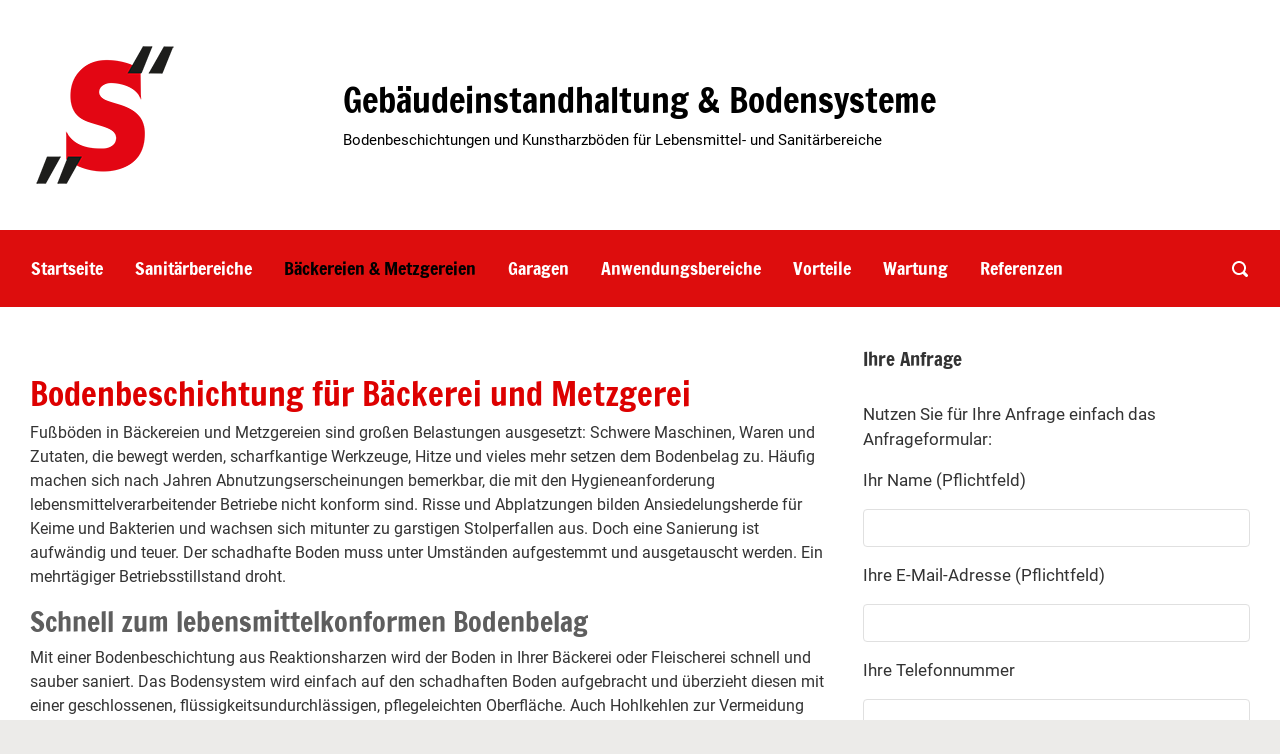

--- FILE ---
content_type: text/html; charset=UTF-8
request_url: https://s-bodenbeschichtung.de/baeckereien-metzgereien/
body_size: 13052
content:

    <!DOCTYPE html>
<html itemscope="itemscope" itemtype="http://schema.org/WebPage"lang="de">
    <head>
        <meta charset="UTF-8"/>
        <meta name="viewport" content="width=device-width, initial-scale=1.0"/>
        <meta http-equiv="X-UA-Compatible" content="IE=edge"/>
		<title>Bäckereien &#038; Metzgereien &#8211; Gebäudeinstandhaltung &amp; Bodensysteme</title>
<style type='text/css'>
</style>
<meta name='robots' content='max-image-preview:large' />
<link rel='dns-prefetch' href='//v0.wordpress.com' />
<link rel="alternate" type="application/rss+xml" title="Gebäudeinstandhaltung &amp; Bodensysteme &raquo; Feed" href="https://s-bodenbeschichtung.de/feed/" />
<link rel="alternate" type="application/rss+xml" title="Gebäudeinstandhaltung &amp; Bodensysteme &raquo; Kommentar-Feed" href="https://s-bodenbeschichtung.de/comments/feed/" />
<script type="text/javascript">
window._wpemojiSettings = {"baseUrl":"https:\/\/s.w.org\/images\/core\/emoji\/14.0.0\/72x72\/","ext":".png","svgUrl":"https:\/\/s.w.org\/images\/core\/emoji\/14.0.0\/svg\/","svgExt":".svg","source":{"concatemoji":"https:\/\/s-bodenbeschichtung.de\/wp-includes\/js\/wp-emoji-release.min.js"}};
/*! This file is auto-generated */
!function(e,a,t){var n,r,o,i=a.createElement("canvas"),p=i.getContext&&i.getContext("2d");function s(e,t){var a=String.fromCharCode,e=(p.clearRect(0,0,i.width,i.height),p.fillText(a.apply(this,e),0,0),i.toDataURL());return p.clearRect(0,0,i.width,i.height),p.fillText(a.apply(this,t),0,0),e===i.toDataURL()}function c(e){var t=a.createElement("script");t.src=e,t.defer=t.type="text/javascript",a.getElementsByTagName("head")[0].appendChild(t)}for(o=Array("flag","emoji"),t.supports={everything:!0,everythingExceptFlag:!0},r=0;r<o.length;r++)t.supports[o[r]]=function(e){if(p&&p.fillText)switch(p.textBaseline="top",p.font="600 32px Arial",e){case"flag":return s([127987,65039,8205,9895,65039],[127987,65039,8203,9895,65039])?!1:!s([55356,56826,55356,56819],[55356,56826,8203,55356,56819])&&!s([55356,57332,56128,56423,56128,56418,56128,56421,56128,56430,56128,56423,56128,56447],[55356,57332,8203,56128,56423,8203,56128,56418,8203,56128,56421,8203,56128,56430,8203,56128,56423,8203,56128,56447]);case"emoji":return!s([129777,127995,8205,129778,127999],[129777,127995,8203,129778,127999])}return!1}(o[r]),t.supports.everything=t.supports.everything&&t.supports[o[r]],"flag"!==o[r]&&(t.supports.everythingExceptFlag=t.supports.everythingExceptFlag&&t.supports[o[r]]);t.supports.everythingExceptFlag=t.supports.everythingExceptFlag&&!t.supports.flag,t.DOMReady=!1,t.readyCallback=function(){t.DOMReady=!0},t.supports.everything||(n=function(){t.readyCallback()},a.addEventListener?(a.addEventListener("DOMContentLoaded",n,!1),e.addEventListener("load",n,!1)):(e.attachEvent("onload",n),a.attachEvent("onreadystatechange",function(){"complete"===a.readyState&&t.readyCallback()})),(e=t.source||{}).concatemoji?c(e.concatemoji):e.wpemoji&&e.twemoji&&(c(e.twemoji),c(e.wpemoji)))}(window,document,window._wpemojiSettings);
</script>
<style type="text/css">
img.wp-smiley,
img.emoji {
	display: inline !important;
	border: none !important;
	box-shadow: none !important;
	height: 1em !important;
	width: 1em !important;
	margin: 0 0.07em !important;
	vertical-align: -0.1em !important;
	background: none !important;
	padding: 0 !important;
}
</style>
	<link rel='stylesheet' id='wp-block-library-css' href='https://s-bodenbeschichtung.de/wp-includes/css/dist/block-library/style.min.css' type='text/css' media='all' />
<style id='wp-block-library-inline-css' type='text/css'>
.has-text-align-justify{text-align:justify;}
</style>
<link rel='stylesheet' id='mediaelement-css' href='https://s-bodenbeschichtung.de/wp-includes/js/mediaelement/mediaelementplayer-legacy.min.css' type='text/css' media='all' />
<link rel='stylesheet' id='wp-mediaelement-css' href='https://s-bodenbeschichtung.de/wp-includes/js/mediaelement/wp-mediaelement.min.css' type='text/css' media='all' />
<link rel='stylesheet' id='classic-theme-styles-css' href='https://s-bodenbeschichtung.de/wp-includes/css/classic-themes.min.css' type='text/css' media='all' />
<style id='global-styles-inline-css' type='text/css'>
body{--wp--preset--color--black: #000000;--wp--preset--color--cyan-bluish-gray: #abb8c3;--wp--preset--color--white: #ffffff;--wp--preset--color--pale-pink: #f78da7;--wp--preset--color--vivid-red: #cf2e2e;--wp--preset--color--luminous-vivid-orange: #ff6900;--wp--preset--color--luminous-vivid-amber: #fcb900;--wp--preset--color--light-green-cyan: #7bdcb5;--wp--preset--color--vivid-green-cyan: #00d084;--wp--preset--color--pale-cyan-blue: #8ed1fc;--wp--preset--color--vivid-cyan-blue: #0693e3;--wp--preset--color--vivid-purple: #9b51e0;--wp--preset--gradient--vivid-cyan-blue-to-vivid-purple: linear-gradient(135deg,rgba(6,147,227,1) 0%,rgb(155,81,224) 100%);--wp--preset--gradient--light-green-cyan-to-vivid-green-cyan: linear-gradient(135deg,rgb(122,220,180) 0%,rgb(0,208,130) 100%);--wp--preset--gradient--luminous-vivid-amber-to-luminous-vivid-orange: linear-gradient(135deg,rgba(252,185,0,1) 0%,rgba(255,105,0,1) 100%);--wp--preset--gradient--luminous-vivid-orange-to-vivid-red: linear-gradient(135deg,rgba(255,105,0,1) 0%,rgb(207,46,46) 100%);--wp--preset--gradient--very-light-gray-to-cyan-bluish-gray: linear-gradient(135deg,rgb(238,238,238) 0%,rgb(169,184,195) 100%);--wp--preset--gradient--cool-to-warm-spectrum: linear-gradient(135deg,rgb(74,234,220) 0%,rgb(151,120,209) 20%,rgb(207,42,186) 40%,rgb(238,44,130) 60%,rgb(251,105,98) 80%,rgb(254,248,76) 100%);--wp--preset--gradient--blush-light-purple: linear-gradient(135deg,rgb(255,206,236) 0%,rgb(152,150,240) 100%);--wp--preset--gradient--blush-bordeaux: linear-gradient(135deg,rgb(254,205,165) 0%,rgb(254,45,45) 50%,rgb(107,0,62) 100%);--wp--preset--gradient--luminous-dusk: linear-gradient(135deg,rgb(255,203,112) 0%,rgb(199,81,192) 50%,rgb(65,88,208) 100%);--wp--preset--gradient--pale-ocean: linear-gradient(135deg,rgb(255,245,203) 0%,rgb(182,227,212) 50%,rgb(51,167,181) 100%);--wp--preset--gradient--electric-grass: linear-gradient(135deg,rgb(202,248,128) 0%,rgb(113,206,126) 100%);--wp--preset--gradient--midnight: linear-gradient(135deg,rgb(2,3,129) 0%,rgb(40,116,252) 100%);--wp--preset--duotone--dark-grayscale: url('#wp-duotone-dark-grayscale');--wp--preset--duotone--grayscale: url('#wp-duotone-grayscale');--wp--preset--duotone--purple-yellow: url('#wp-duotone-purple-yellow');--wp--preset--duotone--blue-red: url('#wp-duotone-blue-red');--wp--preset--duotone--midnight: url('#wp-duotone-midnight');--wp--preset--duotone--magenta-yellow: url('#wp-duotone-magenta-yellow');--wp--preset--duotone--purple-green: url('#wp-duotone-purple-green');--wp--preset--duotone--blue-orange: url('#wp-duotone-blue-orange');--wp--preset--font-size--small: 13px;--wp--preset--font-size--medium: 20px;--wp--preset--font-size--large: 36px;--wp--preset--font-size--x-large: 42px;--wp--preset--spacing--20: 0.44rem;--wp--preset--spacing--30: 0.67rem;--wp--preset--spacing--40: 1rem;--wp--preset--spacing--50: 1.5rem;--wp--preset--spacing--60: 2.25rem;--wp--preset--spacing--70: 3.38rem;--wp--preset--spacing--80: 5.06rem;}:where(.is-layout-flex){gap: 0.5em;}body .is-layout-flow > .alignleft{float: left;margin-inline-start: 0;margin-inline-end: 2em;}body .is-layout-flow > .alignright{float: right;margin-inline-start: 2em;margin-inline-end: 0;}body .is-layout-flow > .aligncenter{margin-left: auto !important;margin-right: auto !important;}body .is-layout-constrained > .alignleft{float: left;margin-inline-start: 0;margin-inline-end: 2em;}body .is-layout-constrained > .alignright{float: right;margin-inline-start: 2em;margin-inline-end: 0;}body .is-layout-constrained > .aligncenter{margin-left: auto !important;margin-right: auto !important;}body .is-layout-constrained > :where(:not(.alignleft):not(.alignright):not(.alignfull)){max-width: var(--wp--style--global--content-size);margin-left: auto !important;margin-right: auto !important;}body .is-layout-constrained > .alignwide{max-width: var(--wp--style--global--wide-size);}body .is-layout-flex{display: flex;}body .is-layout-flex{flex-wrap: wrap;align-items: center;}body .is-layout-flex > *{margin: 0;}:where(.wp-block-columns.is-layout-flex){gap: 2em;}.has-black-color{color: var(--wp--preset--color--black) !important;}.has-cyan-bluish-gray-color{color: var(--wp--preset--color--cyan-bluish-gray) !important;}.has-white-color{color: var(--wp--preset--color--white) !important;}.has-pale-pink-color{color: var(--wp--preset--color--pale-pink) !important;}.has-vivid-red-color{color: var(--wp--preset--color--vivid-red) !important;}.has-luminous-vivid-orange-color{color: var(--wp--preset--color--luminous-vivid-orange) !important;}.has-luminous-vivid-amber-color{color: var(--wp--preset--color--luminous-vivid-amber) !important;}.has-light-green-cyan-color{color: var(--wp--preset--color--light-green-cyan) !important;}.has-vivid-green-cyan-color{color: var(--wp--preset--color--vivid-green-cyan) !important;}.has-pale-cyan-blue-color{color: var(--wp--preset--color--pale-cyan-blue) !important;}.has-vivid-cyan-blue-color{color: var(--wp--preset--color--vivid-cyan-blue) !important;}.has-vivid-purple-color{color: var(--wp--preset--color--vivid-purple) !important;}.has-black-background-color{background-color: var(--wp--preset--color--black) !important;}.has-cyan-bluish-gray-background-color{background-color: var(--wp--preset--color--cyan-bluish-gray) !important;}.has-white-background-color{background-color: var(--wp--preset--color--white) !important;}.has-pale-pink-background-color{background-color: var(--wp--preset--color--pale-pink) !important;}.has-vivid-red-background-color{background-color: var(--wp--preset--color--vivid-red) !important;}.has-luminous-vivid-orange-background-color{background-color: var(--wp--preset--color--luminous-vivid-orange) !important;}.has-luminous-vivid-amber-background-color{background-color: var(--wp--preset--color--luminous-vivid-amber) !important;}.has-light-green-cyan-background-color{background-color: var(--wp--preset--color--light-green-cyan) !important;}.has-vivid-green-cyan-background-color{background-color: var(--wp--preset--color--vivid-green-cyan) !important;}.has-pale-cyan-blue-background-color{background-color: var(--wp--preset--color--pale-cyan-blue) !important;}.has-vivid-cyan-blue-background-color{background-color: var(--wp--preset--color--vivid-cyan-blue) !important;}.has-vivid-purple-background-color{background-color: var(--wp--preset--color--vivid-purple) !important;}.has-black-border-color{border-color: var(--wp--preset--color--black) !important;}.has-cyan-bluish-gray-border-color{border-color: var(--wp--preset--color--cyan-bluish-gray) !important;}.has-white-border-color{border-color: var(--wp--preset--color--white) !important;}.has-pale-pink-border-color{border-color: var(--wp--preset--color--pale-pink) !important;}.has-vivid-red-border-color{border-color: var(--wp--preset--color--vivid-red) !important;}.has-luminous-vivid-orange-border-color{border-color: var(--wp--preset--color--luminous-vivid-orange) !important;}.has-luminous-vivid-amber-border-color{border-color: var(--wp--preset--color--luminous-vivid-amber) !important;}.has-light-green-cyan-border-color{border-color: var(--wp--preset--color--light-green-cyan) !important;}.has-vivid-green-cyan-border-color{border-color: var(--wp--preset--color--vivid-green-cyan) !important;}.has-pale-cyan-blue-border-color{border-color: var(--wp--preset--color--pale-cyan-blue) !important;}.has-vivid-cyan-blue-border-color{border-color: var(--wp--preset--color--vivid-cyan-blue) !important;}.has-vivid-purple-border-color{border-color: var(--wp--preset--color--vivid-purple) !important;}.has-vivid-cyan-blue-to-vivid-purple-gradient-background{background: var(--wp--preset--gradient--vivid-cyan-blue-to-vivid-purple) !important;}.has-light-green-cyan-to-vivid-green-cyan-gradient-background{background: var(--wp--preset--gradient--light-green-cyan-to-vivid-green-cyan) !important;}.has-luminous-vivid-amber-to-luminous-vivid-orange-gradient-background{background: var(--wp--preset--gradient--luminous-vivid-amber-to-luminous-vivid-orange) !important;}.has-luminous-vivid-orange-to-vivid-red-gradient-background{background: var(--wp--preset--gradient--luminous-vivid-orange-to-vivid-red) !important;}.has-very-light-gray-to-cyan-bluish-gray-gradient-background{background: var(--wp--preset--gradient--very-light-gray-to-cyan-bluish-gray) !important;}.has-cool-to-warm-spectrum-gradient-background{background: var(--wp--preset--gradient--cool-to-warm-spectrum) !important;}.has-blush-light-purple-gradient-background{background: var(--wp--preset--gradient--blush-light-purple) !important;}.has-blush-bordeaux-gradient-background{background: var(--wp--preset--gradient--blush-bordeaux) !important;}.has-luminous-dusk-gradient-background{background: var(--wp--preset--gradient--luminous-dusk) !important;}.has-pale-ocean-gradient-background{background: var(--wp--preset--gradient--pale-ocean) !important;}.has-electric-grass-gradient-background{background: var(--wp--preset--gradient--electric-grass) !important;}.has-midnight-gradient-background{background: var(--wp--preset--gradient--midnight) !important;}.has-small-font-size{font-size: var(--wp--preset--font-size--small) !important;}.has-medium-font-size{font-size: var(--wp--preset--font-size--medium) !important;}.has-large-font-size{font-size: var(--wp--preset--font-size--large) !important;}.has-x-large-font-size{font-size: var(--wp--preset--font-size--x-large) !important;}
.wp-block-navigation a:where(:not(.wp-element-button)){color: inherit;}
:where(.wp-block-columns.is-layout-flex){gap: 2em;}
.wp-block-pullquote{font-size: 1.5em;line-height: 1.6;}
</style>
<link rel='stylesheet' id='contact-form-7-css' href='https://s-bodenbeschichtung.de/wp-content/plugins/contact-form-7/includes/css/styles.css' type='text/css' media='all' />
<link rel='stylesheet' id='evolve-bootstrap-css' href='https://s-bodenbeschichtung.de/wp-content/themes/evolve-plus/assets/css/bootstrap.min.css' type='text/css' media='all' />
<link rel='stylesheet' id='evolve-fw-css' href='https://s-bodenbeschichtung.de/wp-content/themes/evolve-plus/assets/css/fw-all.min.css' type='text/css' media='all' />
<link rel='stylesheet' id='evolve-style-css' href='https://s-bodenbeschichtung.de/wp-content/themes/evolve-plus/style.css' type='text/css' media='all' />
<style id='evolve-style-inline-css' type='text/css'>
 .navbar-nav .nav-link:focus, .navbar-nav .nav-link:hover, .navbar-nav .active > .nav-link, .navbar-nav .nav-link.active, .navbar-nav .nav-link.show, .navbar-nav .show > .nav-link, .navbar-nav li.menu-item.current-menu-item > a, .navbar-nav li.menu-item.current-menu-parent > a, .navbar-nav li.menu-item.current-menu-ancestor > a, .navbar-nav li a:hover, .navbar-nav li:hover > a, .navbar-nav li:hover, .social-media-links a:hover { color: #000000; } .thumbnail-post:hover img { -webkit-transform: scale(1.1,1.1); -ms-transform: scale(1.1,1.1); transform: scale(1.1,1.1); } .thumbnail-post:hover .mask { opacity: 1; } .thumbnail-post:hover .icon { opacity: 1; top: 50%; margin-top: -25px; } .content { background-color: #ffffff; } .content { padding-top: 35px; padding-bottom: 0; } .navbar-nav .dropdown-menu { background-color: #dd0d0d; } .navbar-nav .dropdown-item:focus, .navbar-nav .dropdown-item:hover { background: none; } .menu-header, .sticky-header { background-color: #dd0d0d; } .header-v1 .header-search .form-control:focus, .sticky-header .header-search .form-control:focus { background-color: #d10101; } .footer { background: #dd0000; } .header-pattern { background-color: #ffffff; } .header-search .form-control, .header-search .form-control:focus, .header-search .form-control::placeholder { color: #ffffff; } body { font-size: 1rem; font-family: Roboto; font-weight: 300; color: #212529; } #website-title, #website-title a { font-size: 35px; font-family: Francois One; font-style: normal; font-weight: 400; color: #000000; } #tagline { font-size: 15px; font-family: Roboto; font-weight: 400; color: #000000; } .post-title, .post-title a, .blog-title { font-size: 28px; font-family: Francois One; font-weight: 400; color: #51545C; } .post-title { margin: 0; } .post-content { font-size: 16px; font-family: Roboto; font-weight: 400; color: #333; } body{ color:#333; } #sticky-title { font-size: 20px; font-family: Francois One; font-weight: 400; color: #ffffff; } .page-nav a, .navbar-nav .nav-link, .navbar-nav .dropdown-item, .navbar-nav .dropdown-menu, .menu-header, .header-wrapper .header-search, .sticky-header, .navbar-toggler { font-size: 18px; font-family: Francois One; font-style: normal; font-weight: 400; color: #ffffff; } .widget-title, .widget-title a.rsswidget { font-size: 19px; font-family: Francois One; font-style: normal; font-weight: 400; color: #333; } .widget-content, .aside, .aside a { font-size: 17px; font-family: Roboto; font-weight: 400; color: #333; }.widget-content, .widget-content a, .widget-content .tab-holder .news-list li .post-holder a, .widget-content .tab-holder .news-list li .post-holder .meta{ color:#333; } h1 { font-size: 33px; font-family: Francois One; font-weight: 400; color: #dd0000; } h2 { font-size: 28px; font-family: Francois One; font-weight: 400; color: #5e5e5e; } h3 { font-size: 34px; font-family: Francois One; font-weight: 400; color: #333; } h4 { font-size: 25px; font-family: Francois One; font-weight: 400; color: #333; } h5 { font-size: 20px; font-family: Francois One; font-weight: 400; color: #333; } h6 { font-size: 14px; font-family: Francois One; font-weight: 400; color: #333; } #copyright, #copyright a { font-size: .7rem; font-family: Roboto; font-weight: 300; color: #999999; } #backtotop { right: 2rem; } .widget-content { background: none; border: none; -webkit-box-shadow: none; box-shadow: none; } .widget::before { -webkit-box-shadow: none; box-shadow: none; } a, .page-link, .page-link:hover, code, .widget_calendar tbody a, .page-numbers.current { color: #dd0000; } .breadcrumb-item:last-child, .breadcrumb-item+.breadcrumb-item::before, .widget a, .post-meta, .post-meta a, .navigation a, .post-content .number-pagination a:link, #wp-calendar td, .no-comment, .comment-meta, .comment-meta a, blockquote, .price del { color: #999999; } a:hover { color: #f11414; } .header { padding-top: 40px; padding-bottom: 40px; } .header.container { padding-left: 30px; padding-right: 30px; } .page-nav ul > li, .navbar-nav > li { padding: 0 8px; } .header-block { background-color: #273039; background: -o-radial-gradient(circle, #273039, #18212a); background: radial-gradient(circle, #273039, #18212a); background-attachment: fixed; background-position: center center; background-size: cover; background-repeat: repeat-x; } .btn, a.btn, button, .button, .widget .button, input#submit, input[type=submit], .post-content a.btn, .woocommerce .button { background: #dd0000; background-image: -webkit-gradient( linear, left bottom, left top, from(#dd0000), to(#dd0000) ); background-image: -o-linear-gradient( bottom, #dd0000, #dd0000 ); background-image: linear-gradient( to top, #dd0000, #dd0000 ); color: #f4f4f4; text-shadow: none; border-color: #dd0000; border-radius: 0; border-width: 1pxpx; border-style: solid; -webkit-box-shadow: 0 2px 0 #ad2c27; box-shadow: 0 2px 0 #ad2c27; } .btn:hover, a.btn:hover, button:hover, .button:hover, .widget .button:hover, input#submit:hover, input[type=submit]:hover, .carousel-control-button:hover, .header-wrapper .woocommerce-menu .btn:hover { color: #ffffff; border-color: #313a43; background: #313a43; background-image: -webkit-gradient( linear, left bottom, left top, from( #313a43 ), to( #313a43 ) ); background-image: -o-linear-gradient( bottom, #313a43, #313a43 ); background-image: linear-gradient( to top, #313a43, #313a43 ); -webkit-box-shadow: 0 2px 0 #313a43; box-shadow: 0 2px 0 #313a43; border-width: 1pxpx; border-style: solid; } input[type=text], input[type=email], input[type=url], input[type=password], input[type=file], input[type=tel], textarea, select, .form-control, .form-control:focus, .select2-container--default .select2-selection--single, a.wpml-ls-item-toggle, .wpml-ls-sub-menu a { background-color: #ffffff; border-color: #E0E0E0; color: #888888; } .custom-checkbox .custom-control-input:checked~.custom-control-label::before, .custom-radio .custom-control-input:checked~.custom-control-label::before, .nav-pills .nav-link.active, .dropdown-item.active, .dropdown-item:active, .woocommerce-store-notice, .comment-author .fn .badge-primary, .widget.woocommerce .count, .woocommerce-review-link, .woocommerce .onsale, .stars a:hover, .stars a.active { background: #492fb1; } .form-control:focus, .input-text:focus, input[type=text]:focus, input[type=email]:focus, input[type=url]:focus, input[type=password]:focus, input[type=file]:focus, input[type=tel]:focus, textarea:focus, .page-link:focus, select:focus { border-color: transparent; box-shadow: 0 0 .7rem rgba(73, 47, 177, 0.9); } .custom-control-input:focus~.custom-control-label::before { box-shadow: 0 0 0 1px #fff, 0 0 0 0.2rem  rgba(73, 47, 177, 0.25); } .btn.focus, .btn:focus { box-shadow: 0 0 0 0.2rem rgba(73, 47, 177, 0.25); } :focus { outline-color: rgba(73, 47, 177, 0.25); } code { border-left-color: #492fb1; } @media (min-width: 992px), (min-width: 1200px), (min-width: 1620px) and (max-width: 1198.98px) { .container, #wrapper { width: 100%; max-width: 1560px; } .posts.card-deck > .card { min-width: calc(50% - 30px); max-width: calc(50% - 30px); } .posts.card-deck > .card.p-4 { min-width: calc(50% - 2rem); max-width: calc(50% - 2rem); }} @media (max-width: 991.98px) { .posts.card-deck > .card { min-width: calc(50% - 30px); max-width: calc(50% - 30px); } .posts.card-deck > .card.p-4 { min-width: calc(50% - 2rem); max-width: calc(50% - 2rem); }} @media (min-width: 768px) { .sticky-header { width: 100%; left: 0; right: 0; margin: 0 auto; z-index: 99999; } .page-nav, .header-wrapper .main-menu { padding-top: 8px; padding-bottom: 8px; } a:hover .link-effect, a:focus .link-effect { -webkit-transform: translateY(-100%); -ms-transform: translateY(-100%); transform: translateY(-100%); } .posts.card-columns { -webkit-column-count: 2; column-count: 2; } .header-v1 .social-media-links li:last-child a { padding-right: 0; }} @media (max-width: 767.98px) { .page-nav ul li, .page-nav ul, .navbar-nav li, .navbar-nav, .navbar-nav .dropdown-menu, .navbar-toggler { border-color: #d10101; } .navbar-toggler, .page-nav ul li, .page-nav ul, .navbar-nav li, .navbar-nav, .navbar-nav .dropdown-menu { background: #d50505; } .posts.card-columns { -webkit-column-count: 1; column-count: 1; } .posts.card-deck > .card { min-width: calc(100% - 30px); max-width: 100%; } .posts.card-deck > .card.p-4 { min-width: calc(100% - 2rem); max-width: 100%; }} @media (min-width: 576px) {} @media (max-width: 575.98px) { .header-v1 .search-form .form-control { background-color: #d50505; }}
</style>
<link rel='stylesheet' id='slb_core-css' href='https://s-bodenbeschichtung.de/wp-content/plugins/simple-lightbox/client/css/app.css' type='text/css' media='all' />
<link rel='stylesheet' id='jetpack_css-css' href='https://s-bodenbeschichtung.de/wp-content/plugins/jetpack/css/jetpack.css' type='text/css' media='all' />
<link rel="https://api.w.org/" href="https://s-bodenbeschichtung.de/wp-json/" /><link rel="alternate" type="application/json" href="https://s-bodenbeschichtung.de/wp-json/wp/v2/pages/18" /><link rel="EditURI" type="application/rsd+xml" title="RSD" href="https://s-bodenbeschichtung.de/xmlrpc.php?rsd" />
<link rel="wlwmanifest" type="application/wlwmanifest+xml" href="https://s-bodenbeschichtung.de/wp-includes/wlwmanifest.xml" />
<meta name="generator" content="WordPress 6.1.9" />
<link rel="canonical" href="https://s-bodenbeschichtung.de/baeckereien-metzgereien/" />
<link rel='shortlink' href='https://wp.me/P8myQk-i' />
<link rel="alternate" type="application/json+oembed" href="https://s-bodenbeschichtung.de/wp-json/oembed/1.0/embed?url=https%3A%2F%2Fs-bodenbeschichtung.de%2Fbaeckereien-metzgereien%2F" />
<link rel="alternate" type="text/xml+oembed" href="https://s-bodenbeschichtung.de/wp-json/oembed/1.0/embed?url=https%3A%2F%2Fs-bodenbeschichtung.de%2Fbaeckereien-metzgereien%2F&#038;format=xml" />
	<style>img#wpstats{display:none}</style>
		<style type="text/css" id="custom-background-css">
body.custom-background { background-image: url("https://s-bodenbeschichtung.de/wp-content/uploads/2016/09/Hintergrund-S-Gebaeude-1.jpg"); background-position: left top; background-size: cover; background-repeat: no-repeat; background-attachment: fixed; }
</style>
	
<!-- Jetpack Open Graph Tags -->
<meta property="og:type" content="article" />
<meta property="og:title" content="Bäckereien &#038; Metzgereien" />
<meta property="og:url" content="https://s-bodenbeschichtung.de/baeckereien-metzgereien/" />
<meta property="og:description" content="Bodenbeschichtung für Bäckerei und Metzgerei Fußböden in Bäckereien und Metzgereien sind großen Belastungen ausgesetzt: Schwere Maschinen, Waren und Zutaten, die bewegt werden, scharfkantige Werkze…" />
<meta property="article:published_time" content="2016-09-16T13:35:46+00:00" />
<meta property="article:modified_time" content="2023-03-10T10:28:28+00:00" />
<meta property="og:site_name" content="Gebäudeinstandhaltung &amp; Bodensysteme" />
<meta property="og:image" content="https://s-bodenbeschichtung.de/wp-content/uploads/2016/09/Baeckerei-Weinbrenner-nachher-1-300x229.jpg" />
<meta property="og:image:secure_url" content="https://i0.wp.com/s-bodenbeschichtung.de/wp-content/uploads/2016/09/Baeckerei-Weinbrenner-nachher-1-300x229.jpg?ssl=1" />
<meta property="og:image" content="https://s-bodenbeschichtung.de/wp-content/uploads/2016/09/Fleischerei-Goldstein-nachher-2-300x228.jpg" />
<meta property="og:image:secure_url" content="https://i0.wp.com/s-bodenbeschichtung.de/wp-content/uploads/2016/09/Fleischerei-Goldstein-nachher-2-300x228.jpg?ssl=1" />
<meta property="og:image" content="https://s-bodenbeschichtung.de/wp-content/uploads/2016/09/Konditorei-Cafe-Moennig-vorher.jpg" />
<meta property="og:image:secure_url" content="https://i0.wp.com/s-bodenbeschichtung.de/wp-content/uploads/2016/09/Konditorei-Cafe-Moennig-vorher.jpg?ssl=1" />
<meta property="og:image" content="https://s-bodenbeschichtung.de/wp-content/uploads/2016/09/Bodenbeschichtung-Konditorei-Cafe-Moennig-nachher.jpg" />
<meta property="og:image:secure_url" content="https://i0.wp.com/s-bodenbeschichtung.de/wp-content/uploads/2016/09/Bodenbeschichtung-Konditorei-Cafe-Moennig-nachher.jpg?ssl=1" />
<meta property="og:image" content="https://s-bodenbeschichtung.de/wp-content/uploads/2016/09/Baeckerei-Mengel-vorher-2.jpg" />
<meta property="og:image:secure_url" content="https://i0.wp.com/s-bodenbeschichtung.de/wp-content/uploads/2016/09/Baeckerei-Mengel-vorher-2.jpg?ssl=1" />
<meta property="og:image" content="https://s-bodenbeschichtung.de/wp-content/uploads/2016/09/Baeckerei-Mengel-nachher-1.jpg" />
<meta property="og:image:secure_url" content="https://i0.wp.com/s-bodenbeschichtung.de/wp-content/uploads/2016/09/Baeckerei-Mengel-nachher-1.jpg?ssl=1" />
<meta property="og:image" content="https://s-bodenbeschichtung.de/wp-content/uploads/2016/09/Fleischerei-Goldstein-vorher-1.jpg" />
<meta property="og:image:secure_url" content="https://i0.wp.com/s-bodenbeschichtung.de/wp-content/uploads/2016/09/Fleischerei-Goldstein-vorher-1.jpg?ssl=1" />
<meta property="og:image" content="https://s-bodenbeschichtung.de/wp-content/uploads/2016/09/Fleischerei-Goldstein-nachher-1.jpg" />
<meta property="og:image:secure_url" content="https://i0.wp.com/s-bodenbeschichtung.de/wp-content/uploads/2016/09/Fleischerei-Goldstein-nachher-1.jpg?ssl=1" />
<meta property="og:image" content="https://s-bodenbeschichtung.de/wp-content/uploads/2016/09/Baeckerei-Weinbrenner-vorher.jpg" />
<meta property="og:image:secure_url" content="https://i0.wp.com/s-bodenbeschichtung.de/wp-content/uploads/2016/09/Baeckerei-Weinbrenner-vorher.jpg?ssl=1" />
<meta property="og:image" content="https://s-bodenbeschichtung.de/wp-content/uploads/2016/09/Baeckerei-Weinbrenner-nachher.jpg" />
<meta property="og:image:secure_url" content="https://i0.wp.com/s-bodenbeschichtung.de/wp-content/uploads/2016/09/Baeckerei-Weinbrenner-nachher.jpg?ssl=1" />
<meta property="og:image:alt" content="" />
<meta property="og:locale" content="de_DE" />
<meta name="twitter:text:title" content="Bäckereien &#038; Metzgereien" />
<meta name="twitter:image" content="https://s-bodenbeschichtung.de/wp-content/uploads/2016/09/Baeckerei-Weinbrenner-nachher-1-300x229.jpg?w=1400" />
<meta name="twitter:card" content="summary_large_image" />

<!-- End Jetpack Open Graph Tags -->
<link rel="icon" href="https://s-bodenbeschichtung.de/wp-content/uploads/2016/09/cropped-S-Logo-32x32.jpg" sizes="32x32" />
<link rel="icon" href="https://s-bodenbeschichtung.de/wp-content/uploads/2016/09/cropped-S-Logo-192x192.jpg" sizes="192x192" />
<link rel="apple-touch-icon" href="https://s-bodenbeschichtung.de/wp-content/uploads/2016/09/cropped-S-Logo-180x180.jpg" />
<meta name="msapplication-TileImage" content="https://s-bodenbeschichtung.de/wp-content/uploads/2016/09/cropped-S-Logo-270x270.jpg" />
<link rel="alternate" type="application/rss+xml" title="RSS" href="https://s-bodenbeschichtung.de/rsslatest.xml" /><link rel="stylesheet" type="text/css" id="wp-custom-css" href="https://s-bodenbeschichtung.de/?custom-css=edda3f9139" />    </head>
<body class="page-template-default page page-id-18 custom-background" itemscope="itemscope" itemtype="http://schema.org/WebPage">
<svg xmlns="http://www.w3.org/2000/svg" viewBox="0 0 0 0" width="0" height="0" focusable="false" role="none" style="visibility: hidden; position: absolute; left: -9999px; overflow: hidden;" ><defs><filter id="wp-duotone-dark-grayscale"><feColorMatrix color-interpolation-filters="sRGB" type="matrix" values=" .299 .587 .114 0 0 .299 .587 .114 0 0 .299 .587 .114 0 0 .299 .587 .114 0 0 " /><feComponentTransfer color-interpolation-filters="sRGB" ><feFuncR type="table" tableValues="0 0.49803921568627" /><feFuncG type="table" tableValues="0 0.49803921568627" /><feFuncB type="table" tableValues="0 0.49803921568627" /><feFuncA type="table" tableValues="1 1" /></feComponentTransfer><feComposite in2="SourceGraphic" operator="in" /></filter></defs></svg><svg xmlns="http://www.w3.org/2000/svg" viewBox="0 0 0 0" width="0" height="0" focusable="false" role="none" style="visibility: hidden; position: absolute; left: -9999px; overflow: hidden;" ><defs><filter id="wp-duotone-grayscale"><feColorMatrix color-interpolation-filters="sRGB" type="matrix" values=" .299 .587 .114 0 0 .299 .587 .114 0 0 .299 .587 .114 0 0 .299 .587 .114 0 0 " /><feComponentTransfer color-interpolation-filters="sRGB" ><feFuncR type="table" tableValues="0 1" /><feFuncG type="table" tableValues="0 1" /><feFuncB type="table" tableValues="0 1" /><feFuncA type="table" tableValues="1 1" /></feComponentTransfer><feComposite in2="SourceGraphic" operator="in" /></filter></defs></svg><svg xmlns="http://www.w3.org/2000/svg" viewBox="0 0 0 0" width="0" height="0" focusable="false" role="none" style="visibility: hidden; position: absolute; left: -9999px; overflow: hidden;" ><defs><filter id="wp-duotone-purple-yellow"><feColorMatrix color-interpolation-filters="sRGB" type="matrix" values=" .299 .587 .114 0 0 .299 .587 .114 0 0 .299 .587 .114 0 0 .299 .587 .114 0 0 " /><feComponentTransfer color-interpolation-filters="sRGB" ><feFuncR type="table" tableValues="0.54901960784314 0.98823529411765" /><feFuncG type="table" tableValues="0 1" /><feFuncB type="table" tableValues="0.71764705882353 0.25490196078431" /><feFuncA type="table" tableValues="1 1" /></feComponentTransfer><feComposite in2="SourceGraphic" operator="in" /></filter></defs></svg><svg xmlns="http://www.w3.org/2000/svg" viewBox="0 0 0 0" width="0" height="0" focusable="false" role="none" style="visibility: hidden; position: absolute; left: -9999px; overflow: hidden;" ><defs><filter id="wp-duotone-blue-red"><feColorMatrix color-interpolation-filters="sRGB" type="matrix" values=" .299 .587 .114 0 0 .299 .587 .114 0 0 .299 .587 .114 0 0 .299 .587 .114 0 0 " /><feComponentTransfer color-interpolation-filters="sRGB" ><feFuncR type="table" tableValues="0 1" /><feFuncG type="table" tableValues="0 0.27843137254902" /><feFuncB type="table" tableValues="0.5921568627451 0.27843137254902" /><feFuncA type="table" tableValues="1 1" /></feComponentTransfer><feComposite in2="SourceGraphic" operator="in" /></filter></defs></svg><svg xmlns="http://www.w3.org/2000/svg" viewBox="0 0 0 0" width="0" height="0" focusable="false" role="none" style="visibility: hidden; position: absolute; left: -9999px; overflow: hidden;" ><defs><filter id="wp-duotone-midnight"><feColorMatrix color-interpolation-filters="sRGB" type="matrix" values=" .299 .587 .114 0 0 .299 .587 .114 0 0 .299 .587 .114 0 0 .299 .587 .114 0 0 " /><feComponentTransfer color-interpolation-filters="sRGB" ><feFuncR type="table" tableValues="0 0" /><feFuncG type="table" tableValues="0 0.64705882352941" /><feFuncB type="table" tableValues="0 1" /><feFuncA type="table" tableValues="1 1" /></feComponentTransfer><feComposite in2="SourceGraphic" operator="in" /></filter></defs></svg><svg xmlns="http://www.w3.org/2000/svg" viewBox="0 0 0 0" width="0" height="0" focusable="false" role="none" style="visibility: hidden; position: absolute; left: -9999px; overflow: hidden;" ><defs><filter id="wp-duotone-magenta-yellow"><feColorMatrix color-interpolation-filters="sRGB" type="matrix" values=" .299 .587 .114 0 0 .299 .587 .114 0 0 .299 .587 .114 0 0 .299 .587 .114 0 0 " /><feComponentTransfer color-interpolation-filters="sRGB" ><feFuncR type="table" tableValues="0.78039215686275 1" /><feFuncG type="table" tableValues="0 0.94901960784314" /><feFuncB type="table" tableValues="0.35294117647059 0.47058823529412" /><feFuncA type="table" tableValues="1 1" /></feComponentTransfer><feComposite in2="SourceGraphic" operator="in" /></filter></defs></svg><svg xmlns="http://www.w3.org/2000/svg" viewBox="0 0 0 0" width="0" height="0" focusable="false" role="none" style="visibility: hidden; position: absolute; left: -9999px; overflow: hidden;" ><defs><filter id="wp-duotone-purple-green"><feColorMatrix color-interpolation-filters="sRGB" type="matrix" values=" .299 .587 .114 0 0 .299 .587 .114 0 0 .299 .587 .114 0 0 .299 .587 .114 0 0 " /><feComponentTransfer color-interpolation-filters="sRGB" ><feFuncR type="table" tableValues="0.65098039215686 0.40392156862745" /><feFuncG type="table" tableValues="0 1" /><feFuncB type="table" tableValues="0.44705882352941 0.4" /><feFuncA type="table" tableValues="1 1" /></feComponentTransfer><feComposite in2="SourceGraphic" operator="in" /></filter></defs></svg><svg xmlns="http://www.w3.org/2000/svg" viewBox="0 0 0 0" width="0" height="0" focusable="false" role="none" style="visibility: hidden; position: absolute; left: -9999px; overflow: hidden;" ><defs><filter id="wp-duotone-blue-orange"><feColorMatrix color-interpolation-filters="sRGB" type="matrix" values=" .299 .587 .114 0 0 .299 .587 .114 0 0 .299 .587 .114 0 0 .299 .587 .114 0 0 " /><feComponentTransfer color-interpolation-filters="sRGB" ><feFuncR type="table" tableValues="0.098039215686275 1" /><feFuncG type="table" tableValues="0 0.66274509803922" /><feFuncB type="table" tableValues="0.84705882352941 0.41960784313725" /><feFuncA type="table" tableValues="1 1" /></feComponentTransfer><feComposite in2="SourceGraphic" operator="in" /></filter></defs></svg><a class="btn screen-reader-text sr-only sr-only-focusable"
   href="#primary">Zum Hauptinhalt springen</a>

<div id="wrapper"><div class="header-block"></div><header class="header-v1 header-wrapper" role="banner" itemscope="itemscope" itemtype="http://schema.org/WPHeader">
    <div class="header-pattern">

		
        <div class="header container">
            <div class="row align-items-center justify-content-between">

				<div class="col order-1 order-md-3"></div><div class='col-md-3 order-2 order-md-1 header-logo-container pr-md-0'><a href=https://s-bodenbeschichtung.de><img alt='Gebäudeinstandhaltung &amp; Bodensysteme' src=https://s-bodenbeschichtung.de/wp-content/uploads/2016/09/Logo-S-150px.png /></a></div><div class="col col-lg-auto order-2"><h4 id="website-title"><a href="https://s-bodenbeschichtung.de">Gebäudeinstandhaltung &amp; Bodensysteme</a>
    </h4><div id="tagline">Bodenbeschichtungen und Kunstharzböden für Lebensmittel- und Sanitärbereiche</div></div><!-- .col .order-2 -->
            </div><!-- .row .align-items-center -->
        </div><!-- .header .container -->

		
    </div><!-- .header-pattern -->

    <div class="menu-header">
        <div class="container">
            <div class="row align-items-md-center">

				<nav class="navbar navbar-expand-md main-menu mr-auto col-12 col-sm"><button class="navbar-toggler" type="button" data-toggle="collapse" data-target="#primary-menu" aria-controls="primary-menu" aria-expanded="false" aria-label="Primär">
                                    <svg class="icon icon-menu" aria-hidden="true" role="img"> <use xlink:href="https://s-bodenbeschichtung.de/wp-content/themes/evolve-plus/assets/images/icons.svg#icon-menu"></use> </svg>
                                    </button>
                                <div id="primary-menu" class="collapse navbar-collapse" data-hover="dropdown" data-animations="fadeInUp fadeInDown fadeInDown fadeInDown"><ul id="menu-navigation" class="navbar-nav mr-auto"><li itemscope="itemscope" itemtype="https://www.schema.org/SiteNavigationElement" id="menu-item-8" class="menu-item menu-item-type-post_type menu-item-object-page menu-item-home menu-item-8 nav-item"><a href="https://s-bodenbeschichtung.de/" class="nav-link"><span class="link-effect" data-hover="Startseite">Startseite</span></a></li>
<li itemscope="itemscope" itemtype="https://www.schema.org/SiteNavigationElement" id="menu-item-35" class="menu-item menu-item-type-post_type menu-item-object-page menu-item-35 nav-item"><a href="https://s-bodenbeschichtung.de/sanitaerbereiche/" class="nav-link"><span class="link-effect" data-hover="Sanitärbereiche">Sanitärbereiche</span></a></li>
<li itemscope="itemscope" itemtype="https://www.schema.org/SiteNavigationElement" id="menu-item-37" class="menu-item menu-item-type-post_type menu-item-object-page current-menu-item page_item page-item-18 current_page_item active menu-item-37 nav-item"><a href="https://s-bodenbeschichtung.de/baeckereien-metzgereien/" class="nav-link"><span class="link-effect" data-hover="Bäckereien &#038; Metzgereien">Bäckereien &#038; Metzgereien</span></a></li>
<li itemscope="itemscope" itemtype="https://www.schema.org/SiteNavigationElement" id="menu-item-295" class="menu-item menu-item-type-post_type menu-item-object-page menu-item-295 nav-item"><a href="https://s-bodenbeschichtung.de/garagen/" class="nav-link"><span class="link-effect" data-hover="Garagen">Garagen</span></a></li>
<li itemscope="itemscope" itemtype="https://www.schema.org/SiteNavigationElement" id="menu-item-38" class="menu-item menu-item-type-post_type menu-item-object-page menu-item-38 nav-item"><a href="https://s-bodenbeschichtung.de/anwendungsbereiche/" class="nav-link"><span class="link-effect" data-hover="Anwendungsbereiche">Anwendungsbereiche</span></a></li>
<li itemscope="itemscope" itemtype="https://www.schema.org/SiteNavigationElement" id="menu-item-34" class="menu-item menu-item-type-post_type menu-item-object-page menu-item-34 nav-item"><a href="https://s-bodenbeschichtung.de/vorteile/" class="nav-link"><span class="link-effect" data-hover="Vorteile">Vorteile</span></a></li>
<li itemscope="itemscope" itemtype="https://www.schema.org/SiteNavigationElement" id="menu-item-147" class="menu-item menu-item-type-post_type menu-item-object-page menu-item-147 nav-item"><a href="https://s-bodenbeschichtung.de/wartung/" class="nav-link"><span class="link-effect" data-hover="Wartung">Wartung</span></a></li>
<li itemscope="itemscope" itemtype="https://www.schema.org/SiteNavigationElement" id="menu-item-33" class="menu-item menu-item-type-post_type menu-item-object-page menu-item-33 nav-item"><a href="https://s-bodenbeschichtung.de/referenzen/" class="nav-link"><span class="link-effect" data-hover="Referenzen">Referenzen</span></a></li>
</ul></div></nav><form action="https://s-bodenbeschichtung.de" method="get" class="header-search search-form col col-sm-auto ml-sm-auto"><label><input type="text" aria-label="Suche" name="s" class="form-control" placeholder="Suchbegriff eingeben"/><svg class="icon icon-search" aria-hidden="true" role="img"> <use xlink:href="https://s-bodenbeschichtung.de/wp-content/themes/evolve-plus/assets/images/icons.svg#icon-search"></use> </svg></label></form>
            </div><!-- .row .align-items-center -->
        </div><!-- .container -->
    </div><!-- .menu-header -->
</header><!-- .header-v1 --><div class="header-block"></div><div class="content"><div class="container"><div class="row"><div id="primary" class="col-sm-12 col-md-8">
<article id="post-18" class="post-18 page type-page status-publish hentry" itemscope="itemscope"
         itemtype="http://schema.org/Article">

	
    <div class="post-content" itemprop="description">

		<h1>Bodenbeschichtung für Bäckerei und Metzgerei</h1>
<p>Fußböden in Bäckereien und Metzgereien sind großen Belastungen ausgesetzt: Schwere Maschinen, Waren und Zutaten, die bewegt werden, scharfkantige Werkzeuge, Hitze und vieles mehr setzen dem Bodenbelag zu. Häufig machen sich nach Jahren Abnutzungserscheinungen bemerkbar, die mit den Hygieneanforderung lebensmittelverarbeitender Betriebe nicht konform sind. Risse und Abplatzungen bilden Ansiedelungsherde für Keime und Bakterien und wachsen sich mitunter zu garstigen Stolperfallen aus. Doch eine Sanierung ist aufwändig und teuer. Der schadhafte Boden muss unter Umständen aufgestemmt und ausgetauscht werden. Ein mehrtägiger Betriebsstillstand droht.</p>
<h2>Schnell zum lebensmittelkonformen Bodenbelag</h2>
<p>Mit einer Bodenbeschichtung aus Reaktionsharzen wird der Boden in Ihrer Bäckerei oder Fleischerei schnell und sauber saniert. Das Bodensystem wird einfach auf den schadhaften Boden aufgebracht und überzieht diesen mit einer geschlossenen, flüssigkeitsundurchlässigen, pflegeleichten Oberfläche. Auch Hohlkehlen zur Vermeidung von Dreckecken lassen sich realisieren. Unterschiedliche Rutschhemmstufen sorgen für sicheres Arbeiten und durch die Einstreuung von Pigmenten, Quarzen und Farbchips kann der Boden nach Ihren Wünschen ansprechend und individuell gestaltet werden. Bodenbeschichtungen auf Reaktionsharzbasis sind äußerst widerstandfähig gegen mechanische Belastungen und aggressive Stoffe, wie Säuren, Laugen, Salze und Fette. Die hohe Abriebfestigkeit bewährt sich vor allem in Bereichen, in denen Waren transportiert und bewegt werden.</p>
<p><strong>Das Beste:</strong> Bereits zwei Stunden nach Abschluss der Arbeiten ist der Boden voll belastbar und der Betrieb kann wieder aufgenommen werden.</p>

		<style type="text/css">
			#gallery-4 {
				margin: auto;
			}
			#gallery-4 .gallery-item {
				float: left;
				margin-top: 10px;
				text-align: center;
				width: 50%;
			}
			#gallery-4 img {
				border: 2px solid #cfcfcf;
			}
			#gallery-4 .gallery-caption {
				margin-left: 0;
			}
			/* see gallery_shortcode() in wp-includes/media.php */
		</style>
		<div id='gallery-4' class='gallery galleryid-18 gallery-columns-2 gallery-size-medium'><dl class='gallery-item'>
			<dt class='gallery-icon landscape'>
				<a href="https://s-bodenbeschichtung.de/wp-content/uploads/2016/09/Baeckerei-Weinbrenner-nachher-1.jpg" data-slb-active="1" data-slb-asset="1080155746" data-slb-internal="0" data-slb-group="18"><img width="300" height="229" src="https://s-bodenbeschichtung.de/wp-content/uploads/2016/09/Baeckerei-Weinbrenner-nachher-1-300x229.jpg" class="attachment-medium size-medium" alt="Ausbesserung eines Fußbodens in einer Bäckerei mit einer Bodenbeschichtung auf Kunstahrzbasis" decoding="async" loading="lazy" srcset="https://s-bodenbeschichtung.de/wp-content/uploads/2016/09/Baeckerei-Weinbrenner-nachher-1-300x229.jpg 300w, https://s-bodenbeschichtung.de/wp-content/uploads/2016/09/Baeckerei-Weinbrenner-nachher-1-768x586.jpg 768w, https://s-bodenbeschichtung.de/wp-content/uploads/2016/09/Baeckerei-Weinbrenner-nachher-1-180x138.jpg 180w, https://s-bodenbeschichtung.de/wp-content/uploads/2016/09/Baeckerei-Weinbrenner-nachher-1.jpg 800w" sizes="(max-width: 300px) 100vw, 300px" /></a>
			</dt></dl><dl class='gallery-item'>
			<dt class='gallery-icon landscape'>
				<a href="https://s-bodenbeschichtung.de/wp-content/uploads/2016/09/Fleischerei-Goldstein-nachher-2.jpg" data-slb-active="1" data-slb-asset="1227725668" data-slb-internal="0" data-slb-group="18"><img width="300" height="228" src="https://s-bodenbeschichtung.de/wp-content/uploads/2016/09/Fleischerei-Goldstein-nachher-2-300x228.jpg" class="attachment-medium size-medium" alt="Kunstharzboden in einer Fleischerei" decoding="async" loading="lazy" srcset="https://s-bodenbeschichtung.de/wp-content/uploads/2016/09/Fleischerei-Goldstein-nachher-2-300x228.jpg 300w, https://s-bodenbeschichtung.de/wp-content/uploads/2016/09/Fleischerei-Goldstein-nachher-2-768x585.jpg 768w, https://s-bodenbeschichtung.de/wp-content/uploads/2016/09/Fleischerei-Goldstein-nachher-2-180x138.jpg 180w, https://s-bodenbeschichtung.de/wp-content/uploads/2016/09/Fleischerei-Goldstein-nachher-2.jpg 800w" sizes="(max-width: 300px) 100vw, 300px" /></a>
			</dt></dl><br style="clear: both" />
		</div>

<h1>Sie haben Fragen zur Bodenbeschichtung in Ihrer Bäckerei oder Fleischerei?</h1>
<p>Gerne beraten wir Sie zu unserem Bodensystem und erstellen Ihnen ein unverbindliches Angebot. Nutzen Sie das <a href="https://s-bodenbeschichtung.de/kontakt/">Anfrageformular </a>oder rufen Sie uns an unter: 0176/36197761</p>
<p> </p>


<h1>Auszüge aus Referenzen und Projekten</h1>



<p><strong>Einige Einsatzbeispiele unseres Kunstharzbodenbeschichtungssystems mit Schnellreaktionsharz haben wir nachfolgend für Sie zusammengestellt:</strong></p>



<h2>Konditorei &#8211; Café Mönnig</h2>



<p><strong>Gesamtfläche: 100 m², Backstube,&nbsp; Sanierung incl. Wannenschaffung (5 x 3 cm),</strong><strong><br>Ausführung 2017</strong></p>



<p><strong>Produktanwendung:</strong> MMA Kunstharz, d. h. Schnellreaktionsharz der Firma Silikal®:<br>RU 727 Grundierung, R 61 Verschleißboden, R 71 Versieglung + Ausgleichmasse zwecks Verfüllen von Ausbrüchen und Rissen sowie Siliciumcarbit ( Farbe: anthrazit, Hitzeschutzfläche vor den Sticken – Öfen), Rutschhemmklassifizierung: R 11, Farbe: grau &#8211; lichtgrau &#8211; schwarz meliert</p>



<figure class="is-layout-flex wp-block-gallery-1 wp-block-gallery has-nested-images columns-2 is-cropped">
<figure class="wp-block-image size-large"><a href="https://s-bodenbeschichtung.de/wp-content/uploads/2016/09/Konditorei-Cafe-Moennig-vorher.jpg" data-slb-active="1" data-slb-asset="361113342" data-slb-internal="0" data-slb-group="18"><img decoding="async" width="800" height="610" data-id="194"  src="https://s-bodenbeschichtung.de/wp-content/uploads/2016/09/Konditorei-Cafe-Moennig-vorher.jpg" alt="" class="wp-image-194" srcset="https://s-bodenbeschichtung.de/wp-content/uploads/2016/09/Konditorei-Cafe-Moennig-vorher.jpg 800w, https://s-bodenbeschichtung.de/wp-content/uploads/2016/09/Konditorei-Cafe-Moennig-vorher-300x229.jpg 300w, https://s-bodenbeschichtung.de/wp-content/uploads/2016/09/Konditorei-Cafe-Moennig-vorher-768x586.jpg 768w, https://s-bodenbeschichtung.de/wp-content/uploads/2016/09/Konditorei-Cafe-Moennig-vorher-180x138.jpg 180w" sizes="(max-width: 800px) 100vw, 800px" /></a><figcaption class="wp-element-caption">vorher</figcaption></figure>



<figure class="wp-block-image size-large"><a href="https://s-bodenbeschichtung.de/wp-content/uploads/2016/09/Bodenbeschichtung-Konditorei-Cafe-Moennig-nachher.jpg" data-slb-active="1" data-slb-asset="2046068213" data-slb-internal="0" data-slb-group="18"><img decoding="async" loading="lazy" width="800" height="610" data-id="193"  src="https://s-bodenbeschichtung.de/wp-content/uploads/2016/09/Bodenbeschichtung-Konditorei-Cafe-Moennig-nachher.jpg" alt="" class="wp-image-193" srcset="https://s-bodenbeschichtung.de/wp-content/uploads/2016/09/Bodenbeschichtung-Konditorei-Cafe-Moennig-nachher.jpg 800w, https://s-bodenbeschichtung.de/wp-content/uploads/2016/09/Bodenbeschichtung-Konditorei-Cafe-Moennig-nachher-300x229.jpg 300w, https://s-bodenbeschichtung.de/wp-content/uploads/2016/09/Bodenbeschichtung-Konditorei-Cafe-Moennig-nachher-768x586.jpg 768w, https://s-bodenbeschichtung.de/wp-content/uploads/2016/09/Bodenbeschichtung-Konditorei-Cafe-Moennig-nachher-180x138.jpg 180w" sizes="(max-width: 800px) 100vw, 800px" /></a><figcaption class="wp-element-caption">nachher</figcaption></figure>
</figure>



<h2>Bäckerei Mengel, Oevenum/Föhr</h2>



<p><strong>Gesamtfläche: 100 m², Backstube, Altbau &#8211; Sanierung incl. Wannenschaffung (5 x 3 cm),<br>Ausführung 2015</strong></p>



<p><strong>Produktanwendung:</strong> MMA Kunstharz, d. h. Schnellreaktionsharz der Firma Silikal®:<br>R 727 Grundierung, R 61 Verschleißboden, R 71 Versieglung + Ausgleichmasse zwecks Verfüllen von Ausbrüchen und Rissen sowie Siliciumcarbit (Hitzeschutzfläche vor den Sticken &#8211; Öfen), Rutschhemmklassifizierung: R 11</p>



<figure class="is-layout-flex wp-block-gallery-3 wp-block-gallery has-nested-images columns-2 is-cropped">
<figure class="wp-block-image size-large"><a href="https://s-bodenbeschichtung.de/wp-content/uploads/2016/09/Baeckerei-Mengel-vorher-2.jpg" data-slb-active="1" data-slb-asset="1804518290" data-slb-internal="0" data-slb-group="18"><img decoding="async" loading="lazy" width="800" height="609" data-id="90"  src="https://s-bodenbeschichtung.de/wp-content/uploads/2016/09/Baeckerei-Mengel-vorher-2.jpg" alt="Bodenfläche einer Bäckerei vor der Bodenbeschichtung mit dem Bodensystem der &quot;S&quot; Gebäudeinstandhaltung UG" class="wp-image-90" srcset="https://s-bodenbeschichtung.de/wp-content/uploads/2016/09/Baeckerei-Mengel-vorher-2.jpg 800w, https://s-bodenbeschichtung.de/wp-content/uploads/2016/09/Baeckerei-Mengel-vorher-2-300x228.jpg 300w, https://s-bodenbeschichtung.de/wp-content/uploads/2016/09/Baeckerei-Mengel-vorher-2-768x585.jpg 768w, https://s-bodenbeschichtung.de/wp-content/uploads/2016/09/Baeckerei-Mengel-vorher-2-180x138.jpg 180w" sizes="(max-width: 800px) 100vw, 800px" /></a><figcaption class="wp-element-caption">vorher</figcaption></figure>



<figure class="wp-block-image size-large"><a href="https://s-bodenbeschichtung.de/wp-content/uploads/2016/09/Baeckerei-Mengel-nachher-1.jpg" data-slb-active="1" data-slb-asset="2137938101" data-slb-internal="0" data-slb-group="18"><img decoding="async" loading="lazy" width="800" height="609" data-id="89"  src="https://s-bodenbeschichtung.de/wp-content/uploads/2016/09/Baeckerei-Mengel-nachher-1.jpg" alt="Bodenfläche einer Bäckerei nach der Bodenbeschichtung mit dem Bodensystem der &quot;S&quot; Gebäudeinstandhaltung UG" class="wp-image-89" srcset="https://s-bodenbeschichtung.de/wp-content/uploads/2016/09/Baeckerei-Mengel-nachher-1.jpg 800w, https://s-bodenbeschichtung.de/wp-content/uploads/2016/09/Baeckerei-Mengel-nachher-1-300x228.jpg 300w, https://s-bodenbeschichtung.de/wp-content/uploads/2016/09/Baeckerei-Mengel-nachher-1-768x585.jpg 768w, https://s-bodenbeschichtung.de/wp-content/uploads/2016/09/Baeckerei-Mengel-nachher-1-180x138.jpg 180w" sizes="(max-width: 800px) 100vw, 800px" /></a><figcaption class="wp-element-caption">nachher</figcaption></figure>
</figure>



<h2>Fleischerei Goldstein, Breuna</h2>



<p><strong>Gesamtfläche: 500 m², Neubau, Hochverschleißfest incl. Wannenschaffung (5 x 3 cm),<br>Ausführung 2014</strong></p>



<p><strong>Produktanwendung: </strong>MMA Kunstharz, d. h. Schnellreaktionsharz der Firma Silikal®:<br>R 727 Grundierung, R 61 Verschleißboden, R 71 Versieglung, Rutschhemmklassifizierung: R 11, Farbsand hier: schwarz–lichtgrau-karminrot–meliert</p>



<figure class="is-layout-flex wp-block-gallery-5 wp-block-gallery has-nested-images columns-2 is-cropped">
<figure class="wp-block-image size-large"><a href="https://s-bodenbeschichtung.de/wp-content/uploads/2016/09/Fleischerei-Goldstein-vorher-1.jpg" data-slb-active="1" data-slb-asset="1747772358" data-slb-internal="0" data-slb-group="18"><img decoding="async" loading="lazy" width="800" height="609" data-id="92"  src="https://s-bodenbeschichtung.de/wp-content/uploads/2016/09/Fleischerei-Goldstein-vorher-1.jpg" alt="Sanierung einer Fleischerei mit einem Bodensystem auf Kunstharzbasis" class="wp-image-92" srcset="https://s-bodenbeschichtung.de/wp-content/uploads/2016/09/Fleischerei-Goldstein-vorher-1.jpg 800w, https://s-bodenbeschichtung.de/wp-content/uploads/2016/09/Fleischerei-Goldstein-vorher-1-300x228.jpg 300w, https://s-bodenbeschichtung.de/wp-content/uploads/2016/09/Fleischerei-Goldstein-vorher-1-768x585.jpg 768w, https://s-bodenbeschichtung.de/wp-content/uploads/2016/09/Fleischerei-Goldstein-vorher-1-180x138.jpg 180w" sizes="(max-width: 800px) 100vw, 800px" /></a><figcaption class="wp-element-caption">vorher</figcaption></figure>



<figure class="wp-block-image size-large"><a href="https://s-bodenbeschichtung.de/wp-content/uploads/2016/09/Fleischerei-Goldstein-nachher-1.jpg" data-slb-active="1" data-slb-asset="1158754363" data-slb-internal="0" data-slb-group="18"><img decoding="async" loading="lazy" width="800" height="609" data-id="91"  src="https://s-bodenbeschichtung.de/wp-content/uploads/2016/09/Fleischerei-Goldstein-nachher-1.jpg" alt="Bodenbeschichtung mit Kunstharz in einer Metzgerei" class="wp-image-91" srcset="https://s-bodenbeschichtung.de/wp-content/uploads/2016/09/Fleischerei-Goldstein-nachher-1.jpg 800w, https://s-bodenbeschichtung.de/wp-content/uploads/2016/09/Fleischerei-Goldstein-nachher-1-300x228.jpg 300w, https://s-bodenbeschichtung.de/wp-content/uploads/2016/09/Fleischerei-Goldstein-nachher-1-768x585.jpg 768w, https://s-bodenbeschichtung.de/wp-content/uploads/2016/09/Fleischerei-Goldstein-nachher-1-180x138.jpg 180w" sizes="(max-width: 800px) 100vw, 800px" /></a><figcaption class="wp-element-caption">nachher</figcaption></figure>
</figure>



<h2>Bäckerei Weinbrenner, Langenbach</h2>



<p><strong>Sanierung der Hitzebeständigen Fläche vor dem Sticken – Ofen<br>Ausführung 2013</strong></p>



<p><strong>Produktanwendung: </strong>MMA Kunstharz, d. h. Schnellreaktionsharz der Firma Silikal®:<br>R 727 Grundierung, R 61 Verschleißboden, R 71 Versieglung (pigmentiert anthrazit), Rutschhemmklassifizierung: R 10, Siliciumcarbit, Farbe: anthrazit</p>



<figure class="is-layout-flex wp-block-gallery-7 wp-block-gallery has-nested-images columns-2 is-cropped">
<figure class="wp-block-image size-large"><a href="https://s-bodenbeschichtung.de/wp-content/uploads/2016/09/Baeckerei-Weinbrenner-vorher.jpg" data-slb-active="1" data-slb-asset="544644569" data-slb-internal="0" data-slb-group="18"><img decoding="async" loading="lazy" width="800" height="609" data-id="94"  src="https://s-bodenbeschichtung.de/wp-content/uploads/2016/09/Baeckerei-Weinbrenner-vorher.jpg" alt="Vorbereitung einer Teilfläche in einer Bäckerei zur Sanierung mit einem Bodenbeschichtungssystem" class="wp-image-94" srcset="https://s-bodenbeschichtung.de/wp-content/uploads/2016/09/Baeckerei-Weinbrenner-vorher.jpg 800w, https://s-bodenbeschichtung.de/wp-content/uploads/2016/09/Baeckerei-Weinbrenner-vorher-300x228.jpg 300w, https://s-bodenbeschichtung.de/wp-content/uploads/2016/09/Baeckerei-Weinbrenner-vorher-768x585.jpg 768w, https://s-bodenbeschichtung.de/wp-content/uploads/2016/09/Baeckerei-Weinbrenner-vorher-180x138.jpg 180w" sizes="(max-width: 800px) 100vw, 800px" /></a><figcaption class="wp-element-caption">vorher</figcaption></figure>



<figure class="wp-block-image size-large"><a href="https://s-bodenbeschichtung.de/wp-content/uploads/2016/09/Baeckerei-Weinbrenner-nachher.jpg" data-slb-active="1" data-slb-asset="722439450" data-slb-internal="0" data-slb-group="18"><img decoding="async" loading="lazy" width="800" height="610" data-id="93"  src="https://s-bodenbeschichtung.de/wp-content/uploads/2016/09/Baeckerei-Weinbrenner-nachher.jpg" alt="Teilflächensanierung in einer Bäckerei: Anarbeitung eines Kunstharzbodens" class="wp-image-93" srcset="https://s-bodenbeschichtung.de/wp-content/uploads/2016/09/Baeckerei-Weinbrenner-nachher.jpg 800w, https://s-bodenbeschichtung.de/wp-content/uploads/2016/09/Baeckerei-Weinbrenner-nachher-300x229.jpg 300w, https://s-bodenbeschichtung.de/wp-content/uploads/2016/09/Baeckerei-Weinbrenner-nachher-768x586.jpg 768w, https://s-bodenbeschichtung.de/wp-content/uploads/2016/09/Baeckerei-Weinbrenner-nachher-180x138.jpg 180w" sizes="(max-width: 800px) 100vw, 800px" /></a><figcaption class="wp-element-caption">nachher</figcaption></figure>
</figure>

    </div><!-- .post-content -->

</article><!-- #post --></div><!-- #primary 2222222222-->
<aside id="secondary" class="aside col-sm-12 col-md-4">

	<div id="text-3" class="widget widget_text"><div class="widget-content"><div class="widget-before-title"><div class="widget-title-background"></div><h3 class="widget-title">Ihre Anfrage</h3></div>			<div class="textwidget"><p>Nutzen Sie für Ihre Anfrage einfach das Anfrageformular:</p>

<div class="wpcf7 no-js" id="wpcf7-f11-o1" lang="de-DE" dir="ltr">
<div class="screen-reader-response"><p role="status" aria-live="polite" aria-atomic="true"></p> <ul></ul></div>
<form action="/baeckereien-metzgereien/#wpcf7-f11-o1" method="post" class="wpcf7-form init" aria-label="Kontaktformular" novalidate="novalidate" data-status="init">
<div style="display: none;">
<input type="hidden" name="_wpcf7" value="11" />
<input type="hidden" name="_wpcf7_version" value="5.7.4" />
<input type="hidden" name="_wpcf7_locale" value="de_DE" />
<input type="hidden" name="_wpcf7_unit_tag" value="wpcf7-f11-o1" />
<input type="hidden" name="_wpcf7_container_post" value="0" />
<input type="hidden" name="_wpcf7_posted_data_hash" value="" />
</div>
<p>Ihr Name (Pflichtfeld)
</p>
<p><span class="wpcf7-form-control-wrap" data-name="your-name"><input size="40" class="wpcf7-form-control wpcf7-text wpcf7-validates-as-required" aria-required="true" aria-invalid="false" value="" type="text" name="your-name" /></span>
</p>
<p>Ihre E-Mail-Adresse (Pflichtfeld)
</p>
<p><span class="wpcf7-form-control-wrap" data-name="your-email"><input size="40" class="wpcf7-form-control wpcf7-text wpcf7-email wpcf7-validates-as-required wpcf7-validates-as-email" aria-required="true" aria-invalid="false" value="" type="email" name="your-email" /></span>
</p>
<p>Ihre Telefonnummer
</p>
<p><span class="wpcf7-form-control-wrap" data-name="your-phone"><input size="40" class="wpcf7-form-control wpcf7-text wpcf7-tel wpcf7-validates-as-tel" aria-invalid="false" value="" type="tel" name="your-phone" /></span>
</p>
<p>Betreff
</p>
<p><span class="wpcf7-form-control-wrap" data-name="your-subject"><input size="40" class="wpcf7-form-control wpcf7-text" aria-invalid="false" value="" type="text" name="your-subject" /></span>
</p>
<p>Ihre Nachricht
</p>
<p><span class="wpcf7-form-control-wrap" data-name="your-message"><textarea cols="40" rows="10" class="wpcf7-form-control wpcf7-textarea" aria-invalid="false" name="your-message"></textarea></span>
</p>
<p><span class="wpcf7-form-control-wrap" data-name="Datenschutz"><span class="wpcf7-form-control wpcf7-acceptance"><span class="wpcf7-list-item"><input type="checkbox" name="Datenschutz" value="1" aria-invalid="false" /></span></span></span> Ich habe die <a href=https://s-bodenbeschichtung.de/datenschutz/>Datenschutzerklärung</a> zur Kenntnis genommen. Ich willige ein, dass meine Angaben zur Kontaktaufnahme und für Rückfragen dauerhaft gespeichert werden.
</p>
<p>Hinweis: Sie können Ihre Einwilligung jederzeit für die Zukunft per Mail an info@s-bodenbeschichtung.de widerrufen.
</p>
<p><input class="wpcf7-form-control has-spinner wpcf7-submit" type="submit" value="Senden" />
</p><div class="wpcf7-response-output" aria-hidden="true"></div>
</form>
</div>

<p><a href="https://s-bodenbeschichtung.de/datenschutz/"> > Hinweise zum Datenschutz<a href/></p>
</div>
		</div></div>
</aside><!-- #secondary --></div><!-- .row --></div><!-- .container --></div><!-- .content --><footer class="footer" itemscope="itemscope" itemtype="http://schema.org/WPFooter" role="contentinfo"><div class="container"><div class="footer-widgets"><div class="row"><div class="col"><div id="nav_menu-4" class="widget widget_nav_menu"><div class="widget-content"><div class="menu-rechtliches-container"><ul id="menu-rechtliches" class="menu"><li id="menu-item-260" class="menu-item menu-item-type-post_type menu-item-object-page menu-item-260"><a href="https://s-bodenbeschichtung.de/kontakt/">Kontakt</a></li>
<li id="menu-item-258" class="menu-item menu-item-type-post_type menu-item-object-page menu-item-258"><a href="https://s-bodenbeschichtung.de/impressum/">Impressum</a></li>
<li id="menu-item-259" class="menu-item menu-item-type-post_type menu-item-object-page menu-item-259"><a href="https://s-bodenbeschichtung.de/datenschutz/">Datenschutz</a></li>
</ul></div></div></div></div></div></div><div class="row"><div class="col custom-footer">"S" Gebäudeinstandhaltung UG Thomas Scheel, Brühlscher Weg 77, 47608 Geldern</div></div></div><!-- .container --></footer><!-- .footer --><a href="#" id="backtotop" class="btn" role="button">&nbsp;</a></div><!-- #wrapper --><style>.wp-block-gallery.wp-block-gallery-1{ --wp--style--unstable-gallery-gap: var( --wp--style--gallery-gap-default, var( --gallery-block--gutter-size, var( --wp--style--block-gap, 0.5em ) ) ); gap: var( --wp--style--gallery-gap-default, var( --gallery-block--gutter-size, var( --wp--style--block-gap, 0.5em ) ) )}</style>
<style>.wp-block-gallery.wp-block-gallery-3{ --wp--style--unstable-gallery-gap: var( --wp--style--gallery-gap-default, var( --gallery-block--gutter-size, var( --wp--style--block-gap, 0.5em ) ) ); gap: var( --wp--style--gallery-gap-default, var( --gallery-block--gutter-size, var( --wp--style--block-gap, 0.5em ) ) )}</style>
<style>.wp-block-gallery.wp-block-gallery-5{ --wp--style--unstable-gallery-gap: var( --wp--style--gallery-gap-default, var( --gallery-block--gutter-size, var( --wp--style--block-gap, 0.5em ) ) ); gap: var( --wp--style--gallery-gap-default, var( --gallery-block--gutter-size, var( --wp--style--block-gap, 0.5em ) ) )}</style>
<style>.wp-block-gallery.wp-block-gallery-7{ --wp--style--unstable-gallery-gap: var( --wp--style--gallery-gap-default, var( --gallery-block--gutter-size, var( --wp--style--block-gap, 0.5em ) ) ); gap: var( --wp--style--gallery-gap-default, var( --gallery-block--gutter-size, var( --wp--style--block-gap, 0.5em ) ) )}</style>
<link rel='stylesheet' id='evolve-animate-css' href='https://s-bodenbeschichtung.de/wp-content/themes/evolve-plus/assets/css/animate.min.css' type='text/css' media='all' />
<script type='text/javascript' src='https://s-bodenbeschichtung.de/wp-content/plugins/contact-form-7/includes/swv/js/index.js' id='swv-js'></script>
<script type='text/javascript' id='contact-form-7-js-extra'>
/* <![CDATA[ */
var wpcf7 = {"api":{"root":"https:\/\/s-bodenbeschichtung.de\/wp-json\/","namespace":"contact-form-7\/v1"}};
/* ]]> */
</script>
<script type='text/javascript' src='https://s-bodenbeschichtung.de/wp-content/plugins/contact-form-7/includes/js/index.js' id='contact-form-7-js'></script>
<script type='text/javascript' src='https://s-bodenbeschichtung.de/wp-includes/js/jquery/jquery.min.js' id='jquery-core-js'></script>
<script type='text/javascript' src='https://s-bodenbeschichtung.de/wp-includes/js/jquery/jquery-migrate.min.js' id='jquery-migrate-js'></script>
<script type='text/javascript' id='main-js-extra'>
/* <![CDATA[ */
var evolve_js_local_vars = {"theme_url":"https:\/\/s-bodenbeschichtung.de\/wp-content\/themes\/evolve-plus","buttons_effect":"animated pulse","scroll_to_top":"1"};
/* ]]> */
</script>
<script type='text/javascript' src='https://s-bodenbeschichtung.de/wp-content/themes/evolve-plus/assets/js/main.min.js' id='main-js'></script>
<script type='text/javascript' src='https://s-bodenbeschichtung.de/wp-content/themes/evolve-plus/assets/fonts/fontawesome/font-awesome-all.min.js' id='evolve-font-awesome-js'></script>
<script type='text/javascript' src='https://s-bodenbeschichtung.de/wp-content/themes/evolve-plus/assets/fonts/fontawesome/font-awesome-shims.min.js' id='evolve-font-awesome-shims-js'></script>
<script type='text/javascript' src='https://s-bodenbeschichtung.de/wp-content/plugins/simple-lightbox/client/js/prod/lib.core.js' id='slb_core-js'></script>
<script type='text/javascript' src='https://s-bodenbeschichtung.de/wp-content/plugins/simple-lightbox/client/js/prod/lib.view.js' id='slb_view-js'></script>
<script type='text/javascript' src='https://s-bodenbeschichtung.de/wp-content/plugins/simple-lightbox/themes/baseline/js/prod/client.js' id='slb-asset-slb_baseline-base-js'></script>
<script type='text/javascript' src='https://s-bodenbeschichtung.de/wp-content/plugins/simple-lightbox/themes/default/js/prod/client.js' id='slb-asset-slb_default-base-js'></script>
<script type='text/javascript' src='https://s-bodenbeschichtung.de/wp-content/plugins/simple-lightbox/template-tags/item/js/prod/tag.item.js' id='slb-asset-item-base-js'></script>
<script type='text/javascript' src='https://s-bodenbeschichtung.de/wp-content/plugins/simple-lightbox/template-tags/ui/js/prod/tag.ui.js' id='slb-asset-ui-base-js'></script>
<script type='text/javascript' src='https://s-bodenbeschichtung.de/wp-content/plugins/simple-lightbox/content-handlers/image/js/prod/handler.image.js' id='slb-asset-image-base-js'></script>
<script type="text/javascript" id="slb_footer">/* <![CDATA[ */if ( !!window.jQuery ) {(function($){$(document).ready(function(){if ( !!window.SLB && SLB.has_child('View.init') ) { SLB.View.init({"ui_autofit":true,"ui_animate":true,"slideshow_autostart":true,"slideshow_duration":"6","group_loop":true,"ui_overlay_opacity":"0.8","ui_title_default":false,"theme_default":"slb_default","ui_labels":{"loading":"Loading","close":"Close","nav_next":"Next","nav_prev":"Previous","slideshow_start":"Start slideshow","slideshow_stop":"Stop slideshow","group_status":"Item %current% of %total%"}}); }
if ( !!window.SLB && SLB.has_child('View.assets') ) { {$.extend(SLB.View.assets, {"1080155746":{"id":102,"type":"image","internal":true,"source":"https:\/\/s-bodenbeschichtung.de\/wp-content\/uploads\/2016\/09\/Baeckerei-Weinbrenner-nachher-1.jpg","title":"baeckerei-weinbrenner-nachher","caption":"","description":"Ausbesserung eines Fu\u00dfbodens in einer B\u00e4ckerei mit einer Bodenbeschichtung auf Kunstahrzbasis"},"1227725668":{"id":103,"type":"image","internal":true,"source":"https:\/\/s-bodenbeschichtung.de\/wp-content\/uploads\/2016\/09\/Fleischerei-Goldstein-nachher-2.jpg","title":"fleischerei-goldstein-nachher","caption":"","description":"Kunstharzboden in einer Fleischerei"},"361113342":{"id":194,"type":"image","internal":true,"source":"https:\/\/s-bodenbeschichtung.de\/wp-content\/uploads\/2016\/09\/Konditorei-Cafe-Moennig-vorher.jpg","title":"Konditorei-Cafe-Moennig-vorher","caption":"vorher","description":""},"2046068213":{"id":193,"type":"image","internal":true,"source":"https:\/\/s-bodenbeschichtung.de\/wp-content\/uploads\/2016\/09\/Bodenbeschichtung-Konditorei-Cafe-Moennig-nachher.jpg","title":"Bodenbeschichtung Konditorei Cafe Moennig nachher","caption":"nachher","description":""},"1804518290":{"id":90,"type":"image","internal":true,"source":"https:\/\/s-bodenbeschichtung.de\/wp-content\/uploads\/2016\/09\/Baeckerei-Mengel-vorher-2.jpg","title":"baeckerei-mengel-vorher","caption":"vorher","description":"Bodenfl\u00e4che einer B\u00e4ckerei vor der Bodenbeschichtung mit dem Bodensystem der \"S\" Geb\u00e4udeinstandhaltung UG"},"2137938101":{"id":89,"type":"image","internal":true,"source":"https:\/\/s-bodenbeschichtung.de\/wp-content\/uploads\/2016\/09\/Baeckerei-Mengel-nachher-1.jpg","title":"baeckerei-mengel-nachher","caption":"nachher","description":"Bodenfl\u00e4che einer B\u00e4ckerei nach der Bodenbeschichtung mit dem Bodensystem der \"S\" Geb\u00e4udeinstandhaltung UG"},"1747772358":{"id":92,"type":"image","internal":true,"source":"https:\/\/s-bodenbeschichtung.de\/wp-content\/uploads\/2016\/09\/Fleischerei-Goldstein-vorher-1.jpg","title":"fleischerei-goldstein-vorher","caption":"vorher","description":"Sanierung einer Fleischerei mit einem Bodensystem auf Kunstharzbasis"},"1158754363":{"id":91,"type":"image","internal":true,"source":"https:\/\/s-bodenbeschichtung.de\/wp-content\/uploads\/2016\/09\/Fleischerei-Goldstein-nachher-1.jpg","title":"fleischerei-goldstein-nachher","caption":"nachher","description":"Bodenbeschichtung mit Kunstharz in einer Metzgerei"},"544644569":{"id":94,"type":"image","internal":true,"source":"https:\/\/s-bodenbeschichtung.de\/wp-content\/uploads\/2016\/09\/Baeckerei-Weinbrenner-vorher.jpg","title":"baeckerei-weinbrenner-vorher","caption":"vorher","description":"Vorbereitung einer Teilfl\u00e4che in einer B\u00e4ckerei zur Sanierung mit einem Bodenbeschichtungssystem"},"722439450":{"id":93,"type":"image","internal":true,"source":"https:\/\/s-bodenbeschichtung.de\/wp-content\/uploads\/2016\/09\/Baeckerei-Weinbrenner-nachher.jpg","title":"baeckerei-weinbrenner-nachher","caption":"nachher","description":"Teilfl\u00e4chensanierung in einer B\u00e4ckerei: Anarbeitung eines Kunstharzbodens"}});} }
/* THM */
if ( !!window.SLB && SLB.has_child('View.extend_theme') ) { SLB.View.extend_theme('slb_baseline',{"name":"Grundlinie","parent":"","styles":[{"handle":"base","uri":"https:\/\/s-bodenbeschichtung.de\/wp-content\/plugins\/simple-lightbox\/themes\/baseline\/css\/style.css","deps":[]}],"layout_raw":"<div class=\"slb_container\"><div class=\"slb_content\">{{item.content}}<div class=\"slb_nav\"><span class=\"slb_prev\">{{ui.nav_prev}}<\/span><span class=\"slb_next\">{{ui.nav_next}}<\/span><\/div><div class=\"slb_controls\"><span class=\"slb_close\">{{ui.close}}<\/span><span class=\"slb_slideshow\">{{ui.slideshow_control}}<\/span><\/div><div class=\"slb_loading\">{{ui.loading}}<\/div><\/div><div class=\"slb_details\"><div class=\"inner\"><div class=\"slb_data\"><div class=\"slb_data_content\"><span class=\"slb_data_title\">{{item.title}}<\/span><span class=\"slb_group_status\">{{ui.group_status}}<\/span><div class=\"slb_data_desc\">{{item.description}}<\/div><\/div><\/div><div class=\"slb_nav\"><span class=\"slb_prev\">{{ui.nav_prev}}<\/span><span class=\"slb_next\">{{ui.nav_next}}<\/span><\/div><\/div><\/div><\/div>"}); }if ( !!window.SLB && SLB.has_child('View.extend_theme') ) { SLB.View.extend_theme('slb_default',{"name":"Standard (hell)","parent":"slb_baseline","styles":[{"handle":"base","uri":"https:\/\/s-bodenbeschichtung.de\/wp-content\/plugins\/simple-lightbox\/themes\/default\/css\/style.css","deps":[]}]}); }})})(jQuery);}/* ]]> */</script>
<script type="text/javascript" id="slb_context">/* <![CDATA[ */if ( !!window.jQuery ) {(function($){$(document).ready(function(){if ( !!window.SLB ) { {$.extend(SLB, {"context":["public","user_guest"]});} }})})(jQuery);}/* ]]> */</script>
	<script src='https://stats.wp.com/e-202604.js' defer></script>
	<script>
		_stq = window._stq || [];
		_stq.push([ 'view', {v:'ext',blog:'123587844',post:'18',tz:'1',srv:'s-bodenbeschichtung.de',j:'1:11.9.3'} ]);
		_stq.push([ 'clickTrackerInit', '123587844', '18' ]);
	</script>
</body>
</html>

--- FILE ---
content_type: text/css;charset=UTF-8
request_url: https://s-bodenbeschichtung.de/?custom-css=edda3f9139
body_size: 536
content:
.header-pattern, .footer {
    background-image: none;
}

.footer, .footer a  {text-align: center; color:#fff !important
}

#bootstrap-slider .carousel-caption p {
    font-family: Roboto;
}

/* roboto-300italic - latin */
@font-face {
  font-family: 'Roboto';
  font-style: italic;
  font-weight: 300;
  src: url('https://s-bodenbeschichtung.de/fonts/roboto-v20-latin-300italic.eot'); /* IE9 Compat Modes */
  src: local('Roboto Light Italic'), local('Roboto-LightItalic'),
       url('https://s-bodenbeschichtung.de/fonts/roboto-v20-latin-300italic.eot?#iefix') format('embedded-opentype'), /* IE6-IE8 */
       url('https://s-bodenbeschichtung.de/fonts/roboto-v20-latin-300italic.woff2') format('woff2'), /* Super Modern Browsers */
       url('https://s-bodenbeschichtung.de/fonts/roboto-v20-latin-300italic.woff') format('woff'), /* Modern Browsers */
       url('https://s-bodenbeschichtung.de/fonts/roboto-v20-latin-300italic.ttf') format('truetype'), /* Safari, Android, iOS */
       url('https://s-bodenbeschichtung.de/fonts/roboto-v20-latin-300italic.svg#Roboto') format('svg'); /* Legacy iOS */
}
/* roboto-italic - latin */
@font-face {
  font-family: 'Roboto';
  font-style: italic;
  font-weight: 400;
  src: url('https://s-bodenbeschichtung.de/fonts/roboto-v20-latin-italic.eot'); /* IE9 Compat Modes */
  src: local('Roboto Italic'), local('Roboto-Italic'),
       url('https://s-bodenbeschichtung.de/fonts/roboto-v20-latin-italic.eot?#iefix') format('embedded-opentype'), /* IE6-IE8 */
       url('https://s-bodenbeschichtung.de/fonts/roboto-v20-latin-italic.woff2') format('woff2'), /* Super Modern Browsers */
       url('https://s-bodenbeschichtung.de/fonts/roboto-v20-latin-italic.woff') format('woff'), /* Modern Browsers */
       url('https://s-bodenbeschichtung.de/fonts/roboto-v20-latin-italic.ttf') format('truetype'), /* Safari, Android, iOS */
       url('https://s-bodenbeschichtung.de/fonts/roboto-v20-latin-italic.svg#Roboto') format('svg'); /* Legacy iOS */
}
/* roboto-regular - latin */
@font-face {
  font-family: 'Roboto';
  font-style: normal;
  font-weight: 400;
  src: url('https://s-bodenbeschichtung.de/fonts/roboto-v20-latin-regular.eot'); /* IE9 Compat Modes */
  src: local('Roboto'), local('Roboto-Regular'),
       url('https://s-bodenbeschichtung.de/fonts/roboto-v20-latin-regular.eot?#iefix') format('embedded-opentype'), /* IE6-IE8 */
       url('https://s-bodenbeschichtung.de/fonts/roboto-v20-latin-regular.woff2') format('woff2'), /* Super Modern Browsers */
       url('https://s-bodenbeschichtung.de/fonts/roboto-v20-latin-regular.woff') format('woff'), /* Modern Browsers */
       url('https://s-bodenbeschichtung.de/fonts/roboto-v20-latin-regular.ttf') format('truetype'), /* Safari, Android, iOS */
       url('https://s-bodenbeschichtung.de/fonts/roboto-v20-latin-regular.svg#Roboto') format('svg'); /* Legacy iOS */
}
/* roboto-500 - latin */
@font-face {
  font-family: 'Roboto';
  font-style: normal;
  font-weight: 500;
  src: url('https://s-bodenbeschichtung.de/fonts/roboto-v20-latin-500.eot'); /* IE9 Compat Modes */
  src: local('Roboto Medium'), local('Roboto-Medium'),
       url('https://s-bodenbeschichtung.de/fonts/roboto-v20-latin-500.eot?#iefix') format('embedded-opentype'), /* IE6-IE8 */
       url('https://s-bodenbeschichtung.de/fonts/roboto-v20-latin-500.woff2') format('woff2'), /* Super Modern Browsers */
       url('https://s-bodenbeschichtung.de/fonts/roboto-v20-latin-500.woff') format('woff'), /* Modern Browsers */
       url('https://s-bodenbeschichtung.de/fonts/roboto-v20-latin-500.ttf') format('truetype'), /* Safari, Android, iOS */
       url('https://s-bodenbeschichtung.de/fonts/roboto-v20-latin-500.svg#Roboto') format('svg'); /* Legacy iOS */
}
/* roboto-500italic - latin */
@font-face {
  font-family: 'Roboto';
  font-style: italic;
  font-weight: 500;
  src: url('https://s-bodenbeschichtung.de/fonts/roboto-v20-latin-500italic.eot'); /* IE9 Compat Modes */
  src: local('Roboto Medium Italic'), local('Roboto-MediumItalic'),
       url('https://s-bodenbeschichtung.de/fonts/roboto-v20-latin-500italic.eot?#iefix') format('embedded-opentype'), /* IE6-IE8 */
       url('https://s-bodenbeschichtung.de/fonts/roboto-v20-latin-500italic.woff2') format('woff2'), /* Super Modern Browsers */
       url('https://s-bodenbeschichtung.de/fonts/roboto-v20-latin-500italic.woff') format('woff'), /* Modern Browsers */
       url('https://s-bodenbeschichtung.de/fonts/roboto-v20-latin-500italic.ttf') format('truetype'), /* Safari, Android, iOS */
       url('https://s-bodenbeschichtung.de/fonts/roboto-v20-latin-500italic.svg#Roboto') format('svg'); /* Legacy iOS */
}
/* roboto-700italic - latin */
@font-face {
  font-family: 'Roboto';
  font-style: italic;
  font-weight: 700;
  src: url('https://s-bodenbeschichtung.de/fonts/roboto-v20-latin-700italic.eot'); /* IE9 Compat Modes */
  src: local('Roboto Bold Italic'), local('Roboto-BoldItalic'),
       url('https://s-bodenbeschichtung.de/fonts/roboto-v20-latin-700italic.eot?#iefix') format('embedded-opentype'), /* IE6-IE8 */
       url('https://s-bodenbeschichtung.de/fonts/roboto-v20-latin-700italic.woff2') format('woff2'), /* Super Modern Browsers */
       url('https://s-bodenbeschichtung.de/fonts/roboto-v20-latin-700italic.woff') format('woff'), /* Modern Browsers */
       url('https://s-bodenbeschichtung.de/fonts/roboto-v20-latin-700italic.ttf') format('truetype'), /* Safari, Android, iOS */
       url('https://s-bodenbeschichtung.de/fonts/roboto-v20-latin-700italic.svg#Roboto') format('svg'); /* Legacy iOS */
}
/* roboto-700 - latin */
@font-face {
  font-family: 'Roboto';
  font-style: normal;
  font-weight: 700;
  src: url('https://s-bodenbeschichtung.de/fonts/roboto-v20-latin-700.eot'); /* IE9 Compat Modes */
  src: local('Roboto Bold'), local('Roboto-Bold'),
       url('https://s-bodenbeschichtung.de/fonts/roboto-v20-latin-700.eot?#iefix') format('embedded-opentype'), /* IE6-IE8 */
       url('https://s-bodenbeschichtung.de/fonts/roboto-v20-latin-700.woff2') format('woff2'), /* Super Modern Browsers */
       url('https://s-bodenbeschichtung.de/fonts/roboto-v20-latin-700.woff') format('woff'), /* Modern Browsers */
       url('https://s-bodenbeschichtung.de/fonts/roboto-v20-latin-700.ttf') format('truetype'), /* Safari, Android, iOS */
       url('https://s-bodenbeschichtung.de/fonts/roboto-v20-latin-700.svg#Roboto') format('svg'); /* Legacy iOS */
}
/* francois-one-regular - latin */
@font-face {
  font-family: 'Francois One';
  font-style: normal;
  font-weight: 400;
  src: url('https://s-bodenbeschichtung.de/fonts/francois-one-v14-latin-regular.eot'); /* IE9 Compat Modes */
  src: local('Francois One Regular'), local('FrancoisOne-Regular'),
       url('https://s-bodenbeschichtung.de/fonts/francois-one-v14-latin-regular.eot?#iefix') format('embedded-opentype'), /* IE6-IE8 */
       url('https://s-bodenbeschichtung.de/fonts/francois-one-v14-latin-regular.woff2') format('woff2'), /* Super Modern Browsers */
       url('https://s-bodenbeschichtung.de/fonts/francois-one-v14-latin-regular.woff') format('woff'), /* Modern Browsers */
       url('https://s-bodenbeschichtung.de/fonts/francois-one-v14-latin-regular.ttf') format('truetype'), /* Safari, Android, iOS */
       url('https://s-bodenbeschichtung.de/fonts/francois-one-v14-latin-regular.svg#FrancoisOne') format('svg'); /* Legacy iOS */
}

#menu-rechtliches li {
	display: inline;
	margin-left: 1em;
	margin-bottom: 0px;
}

